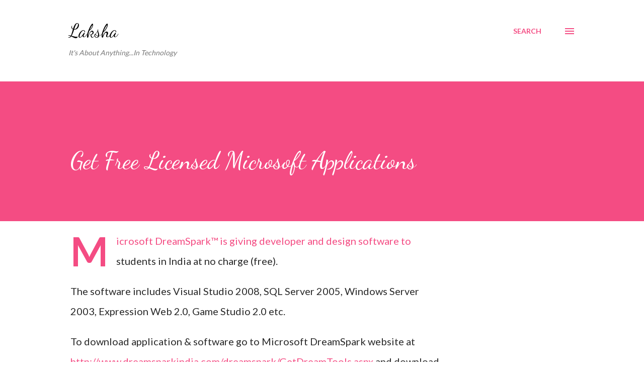

--- FILE ---
content_type: text/plain
request_url: https://www.google-analytics.com/j/collect?v=1&_v=j102&a=183219153&t=pageview&_s=1&dl=https%3A%2F%2Fblog.laksha.net%2F2008%2F11%2Fget-free-licensed-microsoft.html&ul=en-us%40posix&dt=Get%20Free%20Licensed%20Microsoft%20Applications&sr=1280x720&vp=1280x720&_u=IEBAAEABAAAAACAAI~&jid=287905040&gjid=1624232181&cid=2035026445.1769839535&tid=UA-3481144-4&_gid=468897721.1769839535&_r=1&_slc=1&z=352238070
body_size: -450
content:
2,cG-QDN7V5V2XM